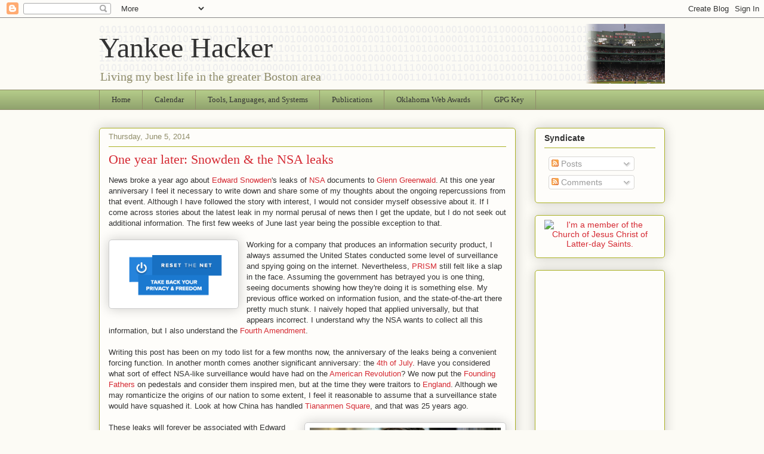

--- FILE ---
content_type: text/html; charset=utf-8
request_url: https://www.google.com/recaptcha/api2/aframe
body_size: 267
content:
<!DOCTYPE HTML><html><head><meta http-equiv="content-type" content="text/html; charset=UTF-8"></head><body><script nonce="QDlOK9gU5B_6S_OnzcdZyg">/** Anti-fraud and anti-abuse applications only. See google.com/recaptcha */ try{var clients={'sodar':'https://pagead2.googlesyndication.com/pagead/sodar?'};window.addEventListener("message",function(a){try{if(a.source===window.parent){var b=JSON.parse(a.data);var c=clients[b['id']];if(c){var d=document.createElement('img');d.src=c+b['params']+'&rc='+(localStorage.getItem("rc::a")?sessionStorage.getItem("rc::b"):"");window.document.body.appendChild(d);sessionStorage.setItem("rc::e",parseInt(sessionStorage.getItem("rc::e")||0)+1);localStorage.setItem("rc::h",'1767205818385');}}}catch(b){}});window.parent.postMessage("_grecaptcha_ready", "*");}catch(b){}</script></body></html>